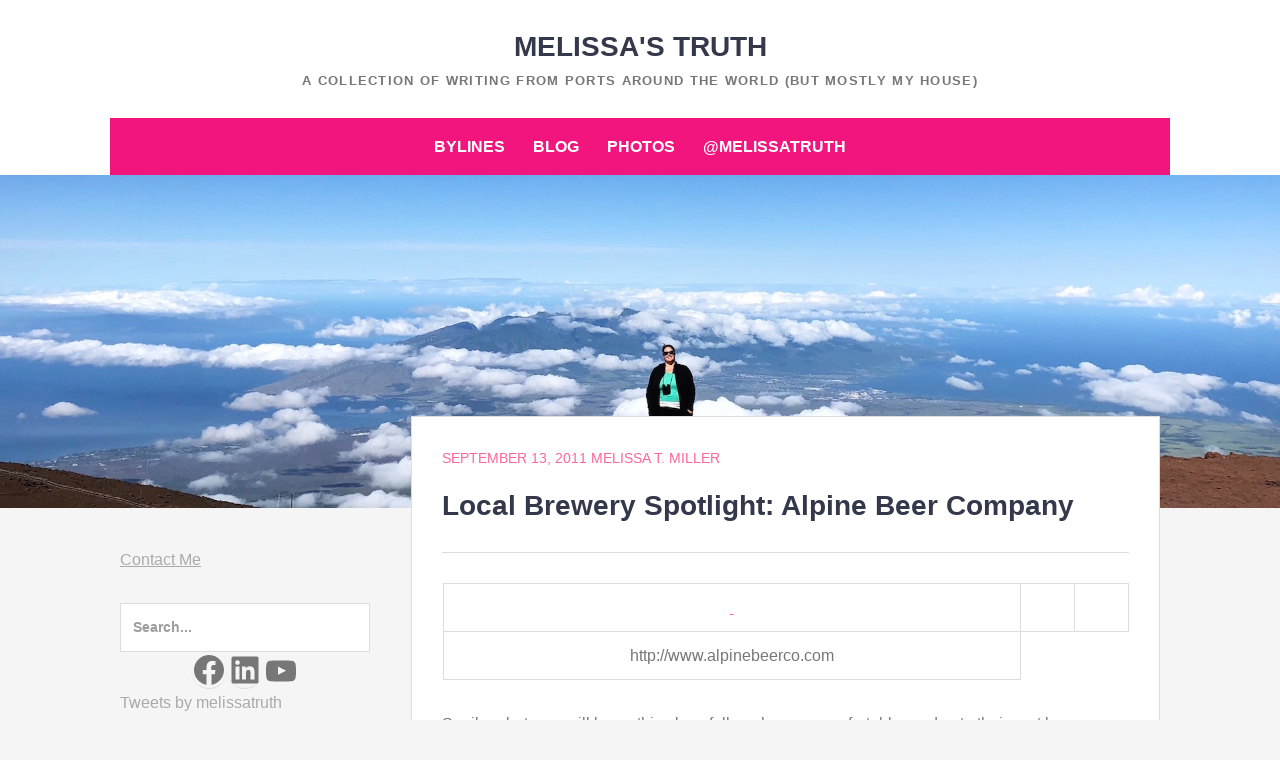

--- FILE ---
content_type: text/css
request_url: https://melissatruth.com/wp-content/themes/chicago/style.css?ver=20220421-165044
body_size: 13269
content:
/*
Theme Name: Chicago
Theme URI: https://catchthemes.com/themes/chicago/
Author: Catch Themes
Author URI: https://catchthemes.com/
Description: Chicago is beautifully crafted WordPress theme for Blogger with flexible and customizable theme customizer options. It is based on responsive design where each element has been carefully configured for perfect display on all devices and platforms. It comes with a wide variety of options so you can modify layout, styling, colors, featured content, promotion headline, featured slider, pagination, icons, menus, breadcrumb, widgets and much more, directly from theme customizer. This theme is translation ready. Check out Theme Instructions at https://catchthemes.com/theme-instructions/chicago/, Support at https://catchthemes.com/support/ and Demo at https://catchthemes.com/demo/chicago/
Version: 1.6
Requires at least: 5.6
Tested up to: 5.9
Requires PHP: 5.6
License: GNU General Public License, version 3 (GPLv3)
License URI: http://www.gnu.org/licenses/gpl-3.0.txt
Text Domain: chicago
Domain Path: /languages/
Tags: one-column, two-columns, left-sidebar, right-sidebar, flexible-header, custom-background, custom-colors, custom-header, custom-menu, custom-logo, editor-style, featured-image-header, featured-images, footer-widgets, full-width-template, post-formats, sticky-post, theme-options, threaded-comments, translation-ready, blog
*/

/* =Table of Contents
-------------------------------------------------------------- */

/*
    01. CSS Reset (Normalize)
    02. Theme Base
    03. Clearfix
    04. Global margins and paddings
    05. Text-level semantics
    06. Headings
    07. Forms
    08. Buttons
    09. Tables
    10. Links
    11. Header area
    12. Layout
    13. Icons (separate folder)
    14. Menus
    15. Accessibility
    16. Embedded content
    17. WordPress core styles
    18. Widgets
    19. Content
    20. Asides
    21. Comments
    22. Infinite scroll (Jetpack plugin)
    23. Footer
    24. Extra Elements
    25. Responsive design
    26. Print styles
*/


/* =01. normalize.css v3.0.1
-------------------------------------------------------------- */

/**
 * 1. Set default font family to sans-serif.
 * 2. Prevent iOS text size adjust after orientation change, without disabling
 *    user zoom.
 */

html {
    font-family: sans-serif; /* 1 */
    -ms-text-size-adjust: 100%; /* 2 */
    -webkit-text-size-adjust: 100%; /* 3 */
}

/**
 * Remove default margin.
 */

body {
    margin: 0;
}


/* =HTML5 display definitions
-------------------------------------------------------------- */

/**
 * Correct `block` display not defined for any HTML5 element in IE 8/9.
 * Correct `block` display not defined for `details` or `summary` in IE 10/11 and Firefox.
 * Correct `block` display not defined for `main` in IE 11.
 */

article,
aside,
details,
figcaption,
figure,
footer,
header,
hgroup,
main,
nav,
section,
summary {
    display: block;
}

/**
 * 1. Correct `inline-block` display not defined in IE 8/9.
 * 2. Normalize vertical alignment of `progress` in Chrome, Firefox, and Opera.
 */

audio,
canvas,
progress,
video {
    display: inline-block; /* 1 */
    vertical-align: baseline; /* 2 */
}

/**
 * Prevent modern browsers from displaying `audio` without controls.
 * Remove excess height in iOS 5 devices.
 */

audio:not([controls]) {
    display: none;
    height: 0;
}

/**
 * Address `[hidden]` styling not present in IE 8/9/10.
 * Hide the `template` element in IE 8/9/11, Safari, and Firefox < 22.
 */

[hidden],
template {
    display: none;
}

/* =Links
-------------------------------------------------------------- */

/**
 * Remove the gray background color from active links in IE 10.
 */

a {
    background: transparent;
    cursor: pointer;
}

/**
 * Improve readability when focused and also mouse hovered in all browsers.
 */

a:active,
a:hover {
    outline: 0;
}


/* =Text-level semantics
-------------------------------------------------------------- */

/**
 * Address styling not present in IE 8/9/10/11, Safari, and Chrome.
 */

abbr[title] {
    border-bottom: 1px dotted;
}

/**
 * Address style set to `bolder` in Firefox 4+, Safari, and Chrome.
 */

b,
strong {
    font-weight: bold;
}

/**
 * Address styling not present in Safari and Chrome.
 */

dfn,
cite,
em,
i {
    font-style: italic;
}

/**
 * Address variable `h1` font-size and margin within `section` and `article`
 * contexts in Firefox 4+, Safari, and Chrome.
 */

h1 {
    font-size: 2em;
    margin: 0.67em 0;
}

/**
 * Address styling not present in IE 8/9.
 */

mark {
    background: #ff0;
    color: #000;
}

/**
 * Address inconsistent and variable font size in all browsers.
 */

small {
    font-size: 80%;
}

/**
 * Prevent `sub` and `sup` affecting `line-height` in all browsers.
 */

sub,
sup {
    font-size: 75%;
    line-height: 0;
    position: relative;
    vertical-align: baseline;
}

sup {
    top: -0.5em;
}

sub {
    bottom: -0.25em;
}

/* =Embedded content
-------------------------------------------------------------- */

/**
 * Remove border when inside `a` element in IE 8/9/10.
 */

img {
    border: 0;
}

/**
 * Correct overflow not hidden in IE 9/10/11.
 */

svg:not(:root) {
    overflow: hidden;
}

/* =Grouping content
-------------------------------------------------------------- */

/**
 * Address margin not present in IE 8/9 and Safari.
 */

figure {
    margin: 1em 40px;
}

/**
 * Address differences between Firefox and other browsers.
 */

hr {
    box-sizing: content-box;
    height: 0;
}

/**
 * Address odd `em`-unit font size rendering in all browsers.
 */
code,
kbd,
tt,
var {
    font: 15px Monaco, Consolas, "Andale Mono", "DejaVu Sans Mono", monospace;
}


/* =Forms
-------------------------------------------------------------- */

/**
 * Known limitation: by default, Chrome and Safari on OS X allow very limited
 * styling of `select`, unless a `border` property is set.
 */

/**
 * 1. Correct color not being inherited.
 *    Known issue: affects color of disabled elements.
 * 2. Correct font properties not being inherited.
 * 3. Address margins set differently in Firefox 4+, Safari, and Chrome.
 */

button,
input,
optgroup,
select,
textarea {
    color: inherit; /* 1 */
    font: inherit; /* 2 */
    margin: 0; /* 3 */
}

/**
 * Address `overflow` set to `hidden` in IE 8/9/10/11.
 */

button {
    overflow: visible;
}

/**
 * Address inconsistent `text-transform` inheritance for `button` and `select`.
 * All other form control elements do not inherit `text-transform` values.
 * Correct `button` style inheritance in Firefox, IE 8/9/10/11, and Opera.
 * Correct `select` style inheritance in Firefox.
 */

button,
select {
    text-transform: none;
}

/**
 * 1. Avoid the WebKit bug in Android 4.0.* where (2) destroys native `audio`
 *    and `video` controls.
 * 2. Correct inability to style clickable `input` types in iOS.
 */

button,
html input[type="button"],
input[type="reset"],
input[type="submit"] {
    -webkit-appearance: button; /* 1 */
    cursor: pointer; /* 2 */
}

/**
 * Re-set default cursor for disabled elements.
 */

button[disabled],
html input[disabled] {
    cursor: default;
}

/**
 * Remove inner padding and border in Firefox 4+.
 */

button::-moz-focus-inner,
input::-moz-focus-inner {
    border: 0;
    padding: 0;
}

/**
 * Address Firefox 4+ setting `line-height` on `input` using `!important` in
 * the UA stylesheet.
 */

input {
    line-height: normal;
}

/**
 * It's recommended that you don't attempt to style these elements.
 * Firefox's implementation doesn't respect box-sizing, padding, or width.
 *
 * 1. Address box sizing set to `content-box` in IE 8/9/10.
 * 2. Remove excess padding in IE 8/9/10.
 */

input[type="checkbox"],
input[type="radio"] {
    box-sizing: border-box; /* 1 */
    padding: 0; /* 2 */
}

/**
 * Fix the cursor style for Chrome's increment/decrement buttons. For certain
 * `font-size` values of the `input`, it causes the cursor style of the
 * decrement button to change from `default` to `text`.
 */

input[type="number"]::-webkit-inner-spin-button,
input[type="number"]::-webkit-outer-spin-button {
  height: auto;
}

/**
 * 1. Address `appearance` set to `searchfield` in Safari and Chrome.
 * 2. Address `box-sizing` set to `border-box` in Safari and Chrome
 *    (include `-moz` to future-proof).
 */

input[type="search"] {
    -webkit-appearance: textfield;
    box-sizing: content-box;
}

/**
 * Define consistent border, margin, and padding.
 */

fieldset {
    border: 1px solid #ddd;
    margin: 0 2px;
    padding: 0.35em 0.625em 0.75em;
}

/**
 * 1. Correct `color` not being inherited in IE 8/9/10/11.
 * 2. Remove padding so people aren't caught out if they zero out fieldsets.
 */

legend {
    border: 0; /* 1 */
    padding: 0; /* 2 */
}

/**
 * Remove default vertical scrollbar in IE 8/9/10/11.
 */

textarea {
  overflow: auto;
}

/**
 * Don't inherit the `font-weight` (applied by a rule above).
 * NOTE: the default cannot safely be changed in Chrome and Safari on OS X.
 */

optgroup {
    font-weight: bold;
}

/**
 * Remove most spacing between table cells.
 */

table {
  border-collapse: collapse;
  border-spacing: 0;
}

td,
th {
  padding: 0;
}


/**
 * Elements
 */

ol,
ul {
    margin: 0;
    padding: 0;
}

ul {
    list-style: none;
}

ol {
    list-style: none;
}

li > ul,
li > ol {
    margin-bottom: 0;
    margin-left: 1.5em;
}

dt {
    font-weight: bold;
}

dd {
    margin: 0 1.5em 1.5em;
}

pre {
    background: #eee;
    font-family: "Courier 10 Pitch", Courier, monospace;
    font-size: 15px;
    line-height: 1.6;
    margin-bottom: 1.6em;
    max-width: 100%;
    overflow: auto;
    padding: 1.6em;
}

.displayblock {
    display: block;
}

.displaynone {
    display:  none;
}

.entry-content ol,
.entry-content ul {
    margin-bottom: 20px;
    margin-left: 20px;
}

.entry-content ol > li {
    list-style-type: decimal;
}

.entry-content ul > li {
    list-style-type: square;
}

.entry-content ol ol,
.entry-content ul ul {
    margin-bottom: 0;
}

.entry-content code {
    background-color: #333;
    color: #ddd;
}

/* =02. Theme base
-------------------------------------------------------------- */

/* Apply a natural box layout model to all elements */

*,
*:before,
*:after {
    box-sizing: border-box;
}

body {
    background-color: #f5f5f5;
    color: #777;
}

body,
button,
input,
select,
textarea {
    font-family: 'Istok Web', sans-serif;
    font-size: 16px;
    line-height: 1.7;
}

/* =03. Clearfix
-------------------------------------------------------------- */

.clear:before,
.clear:after,
.site-banner:before,
.site-banner:after,
.gallery:before,
.gallery:after,
.entry-content:before,
.entry-content:after,
.entry-summary:before,
.entry-summary:after,
.comment-content:before,
.comment-content:after,
.widget-area:before,
.widget-area:after,
#secondary:before,
#secondary:after,
#supplementary .wrapper:before,
#supplementary .wrapper:after,
.site-header:before,
.site-header:after,
.site-content:before,
.site-content:after,
.site-footer:before,
.site-footer:after {
    content: '';
    display: table;
}

.clear:after,
.site-banner:after,
.gallery:after,
.entry-content:after,
.entry-summary:after,
.comment-content:after,
.widget-area:after,
#secondary:after,
#supplementary .wrapper:after,
.site-header:after,
.site-content:after,
.site-footer:after {
    clear: both;
}

/* =04. Global margins and paddings
-------------------------------------------------------------- */

pre,
table,
.gallery,
blockquote,
.wp-caption,
.entry-footer,
.comment-body,
.footer-menu,
.page-links,
p,
address,
.entry-content,
.comment-meta,
.page-content,
.entry-thumbnail,
.comments-title,
.comment-respond,
.wp-caption-text,
.comment-reply-title,
.site-main .comment-navigation,
.site-main .paging-navigation,
.site-main .post-navigation {
    margin-bottom: 30px;
}

.page-links,
.widget-area,
.page-content,
.entry-summary,
.entry-content,
.comment-body,
.site-main .comment-navigation,
.site-main .paging-navigation,
.site-main .post-navigation {
    margin-top: 30px;
}

.entry-summary {
    margin-bottom: 20px;
}

p {
    margin-top: 0;
}

.entry-summary {
    padding-top: 20px;
}

.entry-content,
.page-links,
.comments-title,
.comment-reply-title
.site-main .navigation {
    padding-top: 30px;
}

.site-content,
.entry-footer,
.page-title {
    padding-bottom: 30px;
}

blockquote,
.comment-body,
.content-area {
    padding: 30px;
}

.archive .entry-footer {
    padding-bottom: 0;
}


/* =05. Text-level semantics
-------------------------------------------------------------- */

cite {
    display: block;
    opacity: 0.6;
    filter: alpha(opacity=60);
}

blockquote {
    background-color: #000;
    background-color: rgba(0, 0, 0 ,0.7);
    color: #fff;
    font-size: 18px;
    font-weight: 700;
    margin: 0 0 30px;
    text-transform: uppercase;
}

blockquote p {
    margin: 15px 0;
}

/* =06. Headings
-------------------------------------------------------------- */

h1,
h2,
h3,
h4,
h5,
h6,
.site-title,
.site-description,
.woocommerce .page-title {
    clear: both;
    line-height: 1.2;
}

h1,
.site-title,
.woocommerce .page-title {
    font-size: 28px;
}

h2 {
    font-size: 21px;
}

h3 {
    font-size: 18px;
}

h4 {
    font-size: 16px;
}

h5 {
    font-size: 14px;
}

h6 {
    font-size: 14px;
}

.widget-title {
    border-bottom: 2px solid #ddd;
    font-size: 14px;
    margin-bottom: 10px;
    padding-bottom: 2px;
    text-transform: uppercase;
}

.page-title {
    font-size: 14px;
}

/* =07. Forms
-------------------------------------------------------------- */

select,
textarea,
input:not([type]),
input[type="text"],
input[type="password"],
input[type="datetime"],
input[type="datetime-local"],
input[type="date"],
input[type="month"],
input[type="time"],
input[type="week"],
input[type="number"],
input[type="email"],
input[type="url"],
input[type="search"],
input[type="tel"],
input[type="color"] {
    background-color: #fff;
    background-clip: padding-box;
    border: 1px solid #ddd;
    color: #444;
    font-size: 14px;
    font-weight: 700;
    max-width: 100%;
    outline: none;
    padding: 12px;
}

select:focus,
textarea:focus,
input:not([type]):focus,
input[type="text"]:focus,
input[type="password"]:focus,
input[type="datetime"]:focus,
input[type="datetime-local"]:focus,
input[type="date"]:focus,
input[type="month"]:focus,
input[type="time"]:focus,
input[type="week"]:focus,
input[type="number"]:focus,
input[type="email"]:focus,
input[type="url"]:focus,
input[type="search"]:focus,
input[type="tel"]:focus,
input[type="color"]:focus {
    background-color: #ededed;
}

select:disabled,
textarea:disabled,
input:not([type]):disabled,
input[type="text"]:disabled,
input[type="password"]:disabled,
input[type="datetime"]:disabled,
input[type="datetime-local"]:disabled,
input[type="date"]:disabled,
input[type="month"]:disabled,
input[type="time"]:disabled,
input[type="week"]:disabled,
input[type="number"]:disabled,
input[type="email"]:disabled,
input[type="url"]:disabled,
input[type="search"]:disabled,
input[type="tel"]:disabled,
input[type="color"]:disabled {
    cursor: none;
}

/*
 * Reset style on iOS.
 */

textarea,
input:not([type]),
input[type="text"],
input[type="password"],
input[type="email"],
input[type="url"],
input[type="search"],
input[type="tel"] {
    -webkit-appearance: none;
}


/* Reset height
 * Must be after size modifiers */
textarea,
select[multiple],
select[size] {
  height: auto;
}

textarea {
    width: 100%;
}

.search-form .search-field {
    -webkit-box-sizing: border-box;
    -moz-box-sizing:    border-box;
    box-sizing:         border-box;
    margin-bottom: 20px;
    width: 100%;
}

#secondary .search-form .search-field {
    margin-bottom: 0
}

.search-form .search-submit {
    display: none;
}

/*
 * Placeholder
 * Higher specificity (!important) needed to override color in IE
 * (prefixfree.js does not include prefixes for placeholders)
 */
:-ms-input-placeholder {
   color: #9e9e9e !important;
}

::-moz-placeholder {
   color: #9e9e9e;
}

::-webkit-input-placeholder {
   color: #9e9e9e;
}

:disabled:-ms-input-placeholder {
   color: #9e9e9e !important;
}

:disabled::-moz-placeholder {
   color: #9e9e9e;
}

:disabled::-webkit-input-placeholder {
   color: #9e9e9e;
}

/*
 * Removes box-shadow for invalid controls in Firefox.
 */
:invalid {
   box-shadow: none;
}

label {
    margin-bottom: 5px;
}


/* =08. Buttons
-------------------------------------------------------------- */

button,
.button,
input[type="reset"],
input[type="submit"],
input[type="button"] {
    background-color: #ff6699;
    background-clip: border-box;
    border: 1px solid transparent;
    color: #fff;
    outline: none;
    font-size: 14px;
    font-weight: 700;
    letter-spacing: 1px;
    padding: 12px 25px;
    text-transform: uppercase;
}

/*
 * Hover
 * 1. Apply hover style also to focus state
 * 2. Remove default focus style
 * 3. Required for 'a' elements
 */

button:hover,
button:focus,
.button:hover,
.button:focus,
input[type="reset"]:hover,
input[type="reset"]:focus,
input[type="submit"]:hover,
input[type="submit"]:focus,
input[type="button"]:hover,
input[type="button"]:focus {
    background-color: #f2157d;
    color: #fff;
}

/* Active */

button:active,
.button:active,
input[type="reset"]:active,
input[type="submit"]:active,
input[type="button"]:active {
    background-color: #ff6699;
}

/* Disabled */

button:disabled,
.button:disabled,
input[type="reset"]:disabled,
input[type="submit"]:disabled,
input[type="button"]:disabled {
    cursor: none;
}

/*
 * Vertical alignment
 * Exclude 'radio' and 'checkbox' elements because the default 'baseline' value aligns better with text
 */
button,
input:not([type="radio"]):not([type="checkbox"]),
select {
    vertical-align: middle;
}

/* Toggle button */

.menu-toggle {
    background-color: #a3a4a5;
    padding: 5px 15px 2px;
}

.menu-toggle:active,
.menu-toggle:hover,
.menu-toggle:focus {
    background-color: #c7c8c8;
}

/* =09. Tables
-------------------------------------------------------------- */

table {
    width: 100%;
}

td,
th {
    border: 1px solid #ddd;
    padding: 10px;
    text-align: left;
}

th {
    font-weight: 700;
}

/* =10. Links
-------------------------------------------------------------- */

a {
    color: #ff6699;
    text-decoration: none;
}

a:hover,
a:focus,
a:active {
    color: #f2157d;
}

.entry-content a:not(.more-link):not(.button):not(.wp-block-button__link),
.entry-summary a:not(.more-link):not(.button):not(.wp-block-button__link),
.ew-about a:not(.more-link):not(.button),
.widget_text a:not(.more-link):not(.button),
.comment-content a {
    text-decoration: underline;
}

.entry-content a:not(.more-link):not(.button):hover,
.entry-content a:not(.more-link):not(.button):focus,
.entry-summary a:not(.more-link):not(.button):hover,
.entry-summary a:not(.more-link):not(.button):focus,
.ew-about a:not(.more-link):not(.button):hover,
.ew-about a:not(.more-link):not(.button):focus,
.widget_text a:not(.more-link):not(.button):hover,
.widget_text a:not(.more-link):not(.button):focus,
.comment-content a:hover,
.comment-content a:focus {
    text-decoration: none;
}

/* =11. Header area
-------------------------------------------------------------- */

.site-header {
    background-color: #fff;
}

.site-banner {
    padding-top: 20px;
}

.site-header-image {
    position: relative;
    z-index: 1;
}

.site-header-image .wrapper {
    display: block;
    padding: 0;
    width: 100%;
}

.site-logo, /* Jetpack */
.site-title,
.site-description {
    display: block;
    font-weight: 700;
    margin: 0 auto;
    padding-top: 10px;
    text-align: center;
    text-transform: uppercase;
}

.site-title a,
.entry-title,
.entry-title a {
    color: #33384a;
}

.site-title a:hover,
.entry-title a:hover {
    color: #f2157d;
    text-decoration: none;
}

.site-description {
    font-size: 13px;
    letter-spacing: 0.1em;
}

.header-right-enabled .site-branding {
    float: left;
    width: 72%;

}

.header-right-enabled .site-logo,
.header-right-enabled .site-title,
.header-right-enabled .site-description {
    text-align: left;
}

.header-right-enabled .sidebar-header-right {
    margin-top: 10px;
    float: right;
}

#header-featured-image img {
    width: 100%;
    height: auto;
}

/* =12. Layout
-------------------------------------------------------------- */

.site-main {
    margin-left: auto;
    margin-right: auto;
    width: 100%;
}

@viewport{
    width: device-width;
}

.no-sidebar.one-column .site {
    display: block;
    margin: 0 auto;
    max-width: 790px;
    width: 100%;
}

.no-sidebar.one-column .wrapper,
.no-sidebar.one-column .site-content {
    width: 100%;
}
.no-sidebar.one-column #promotion-message .wrapper,
.no-sidebar.one-column #site-navigation .wrapper,
.no-sidebar.one-column #featured-content .wrapper,
.no-sidebar.one-column #footer-navigation .wrapper {
    width: 100%;
}

.no-sidebar.content-width .content-area {
    display: block;
    float: none;
    margin-left: auto;
    margin-right: auto;
}

.no-sidebar.full-width .content-area,
.no-sidebar.one-column .content-area {
    width: 100%;
}

.content-left .content-area {
    float: left;
}

.content-left .sidebar-primary {
    float: right;
}

.excerpt-image-right .entry-thumbnail {
    float: right;
    margin: 38px 0 20px 20px;
}

.excerpt-image-top .entry-thumbnail {
    clear: both;
    display: block;
    margin: 38px auto 20px;
}


/* =13. Icons
-------------------------------------------------------------- */

/* Reference only, see /css/genericons/genericons.css */
.social-menu ul a:before,
#feature-slider .cycle-prev:before,
#feature-slider .cycle-next:before {
    -moz-osx-font-smoothing: grayscale;
    -webkit-font-smoothing: antialiased;
    display: inline-block;
    font-family: "Genericons";
    font-style: normal;
    font-weight: normal;
    font-variant: normal;
    line-height: 1;
    speak: none;
    text-align: center;
    text-decoration: inherit;
    text-transform: none;
    vertical-align: text-bottom;
}


/* =14. Menus
-------------------------------------------------------------- */

#site-navigation {
    clear: both;
    margin-top: 30px;
}

.nav-full-width .main-navigation {
    background-color: #f2157d;
}

.main-navigation .wrapper {
    background-color: #f2157d;
    padding: 0;
    position: relative;
}

#search-toggle {
    color: #fff;
    cursor: pointer;
    font-size: 26px;
    font-weight: bold;
    height: 58px;
    padding: 16px 10px;
    position: absolute;
    right: 10px;
    top: 0;
    width: 46px;
}

#search-container {
    background-color: #f2157d;
    padding: 10px;
}

#search-container .search-field {
    color: #33384a;
    margin-bottom: 1px;
    border: 1px solid #666;
}

#search-container .search-field:focus {
    border-color: #000;
}
#search-container .search-form .search-field:-ms-input-placeholder {
   color: #33384a !important;
}

#search-container .search-form .search-field::-moz-placeholder {
   color: #33384a;
}

#search-container .search-form .search-field::-webkit-input-placeholder {
   color: #33384a;
}
.main-navigation ul {
    padding: 10px;
    text-align: center;
    text-transform: uppercase;
}
.main-navigation.search-enabled .chicago-nav-menu {
    padding-right: 48px;
    text-align: left;
}
.search-enabled .page-menu-wrap .nav-menu {
    float: left;
    text-align: left;
    padding-right: 46px;
}
.main-navigation ul {
    list-style: none;
    margin: 0;
}

.main-navigation li {
    position: relative;
}

.main-navigation a {
    color: #fff;
    display: block;
    font-size: 16px;
    font-weight: 700;
    text-decoration: none;
}

.main-navigation a:hover {
    color: #fff;
}

.main-navigation ul ul {
    float: left;
    position: absolute;
    padding: 10px 0 0;
    left: -999em;
    z-index: 99999;
    top: auto;
}

.main-navigation ul ul ul {
    left: -999em;
    padding-top: 0;
    top: 0;
}

.main-navigation ul ul a {
    background-color: #f0f0f0;
    border-bottom: 1px solid #ddd;
    display: block;
    color: #242424;
    font-size: 14px;
    font-weight: 400;
    text-transform: none;
    width: 240px;
}

.main-navigation ul ul li {
    text-align: left;
}

.main-navigation ul ul a:hover {
    color: #242424;
}

.main-navigation ul li {
    display: inline-block;
}

.main-navigation ul li a {
    padding: 5px 12px;
}

.main-navigation ul li:hover > ul,
.main-navigation ul li.focus > ul {
    left: auto;
}

.main-navigation ul ul li:hover > ul,
.main-navigation ul ul li.focus > ul {
    left: 100%;
}

.main-navigation .current_page_item > a,
.main-navigation .current-menu-item > a,
.main-navigation .current_page_ancestor > a {
}

/* Small menu */
.menu-toggle {
    display: none;
}

/* Social menu */

.social-menu {
    clear: both;
    padding-top: 10px; /* Top 10px */
    text-align: center;
}

.widget .social-menu {
    padding-top: 0;
    text-align: left;
}

.social-menu ul {
    list-style: none;
    margin: 0;
    padding: 0;
}

.social-menu ul li {
    border: none;
    display: inline-block;
    list-style: none;
    margin: 0;
}

.social-menu ul a {
    border: 3px solid #ff6699;
    border-radius:          20px;
    -moz-border-radius:     20px;
    -webkit-border-radius:  20px;
    -webkit-box-sizing: content-box;
    -moz-box-sizing:    content-box;
    box-sizing:         content-box;
    color: #ff6699;
    display: inline-block;
    line-height: 1;
    margin: 5px 0 0 5px;
    padding: 2px;
    text-decoration: none;
}

.social-menu ul a:before {
    font-size: 18px;
}

.social-menu ul a:hover {
    border-color: #7b7b7b;
    color: #7b7b7b;
    text-decoration: none;
}

/* Hover */
.social-brand-hover .social-menu a[href$="/feed/"]:hover,
.social-brand-static .social-menu a[href$="/feed/"] {
    border-color: #dc622c;
    color: #dc622c;
}

.social-brand-hover .social-menu a[href*="codepen.io"]:hover,
.social-brand-static .social-menu a[href*="codepen.io"] {
    border-color: #000;
    color: #000;
}

.social-brand-hover .social-menu a[href*="digg.com"]:hover,
.social-brand-static .social-menu a[href*="digg.com"] {
    border-color: #333;
    color: #333;
}

.social-brand-hover .social-menu a[href*="dribbble.com"]:hover,
.social-brand-static .social-menu a[href*="dribbble.com"] {
    border-color: #ea4c89;
    color: #ea4c89;
}

.social-brand-hover .social-menu a[href*="dropbox.com"]:hover,
.social-brand-static .social-menu a[href*="dropbox.com"] {
    border-color: #2281cf;
    color: #2281cf;
}

.social-brand-hover .social-menu a[href*="facebook.com"]:hover,
.social-brand-static .social-menu a[href*="facebook.com"] {
    border-color: #3b5998;
    color: #3b5998;
}

.social-brand-hover .social-menu a[href*="flickr.com"]:hover,
.social-brand-static .social-menu a[href*="flickr.com"] {
    border-color: #ff0084;
    color: #ff0084;
}

.social-brand-hover .social-menu a[href*="foursquare.com"]:hover,
.social-brand-static .social-menu a[href*="foursquare.com"] {
    border-color: #f94877;
    color: #f94877;
}

.social-brand-hover .social-menu a[href*="plus.google.com"]:hover,
.social-brand-static .social-menu a[href*="plus.google.com"] {
    border-color: #dd4b39;
    color: #dd4b39;
}

.social-brand-hover .social-menu a[href*="github.com"]:hover,
.social-brand-static .social-menu a[href*="github.com"] {
    border-color: #4183c4;
    color: #4183c4;
}

.social-brand-hover .social-menu a[href*="instagram.com"]:hover,
.social-brand-static .social-menu a[href*="instagram.com"] {
    border-color: #3f729b;
    color: #3f729b;
}

.social-brand-hover .social-menu a[href*="linkedin.com"]:hover,
.social-brand-static .social-menu a[href*="linkedin.com"] {
    border-color: #007bb6;
    color: #007bb6;
}

.social-brand-hover .social-menu a[href*="pinterest.com"]:hover,
.social-brand-static .social-menu a[href*="pinterest.com"] {
    border-color: #cb2027;
    color: #cb2027;
}

.social-brand-hover .social-menu a[href*="getpocket.com"]:hover,
.social-brand-static .social-menu a[href*="getpocket.com"] {
    border-color: #f13753;
    color: #f13753;
}

.social-brand-hover .social-menu a[href*="polldaddy.com"]:hover,
.social-brand-static .social-menu a[href*="polldaddy.com"] {
    border-color: #bc0b0b;
    color: #bc0b0b;
}

.social-brand-hover .social-menu a[href*="reddit.com"]:hover,
.social-brand-static .social-menu a[href*="reddit.com"] {
    border-color: #ff4500;
    color: #ff4500;
}

.social-brand-hover .social-menu a[href*="stumbleupon.com"]:hover,
.social-brand-static .social-menu a[href*="stumbleupon.com"] {
    border-color: #eb4924;
    color: #eb4924;
}

.social-brand-hover .social-menu a[href*="tumblr.com"]:hover,
.social-brand-static .social-menu a[href*="tumblr.com"] {
    border-color: #32506d;
    color: #32506d;
}

.social-brand-hover .social-menu a[href*="twitter.com"]:hover,
.social-brand-static .social-menu a[href*="twitter.com"] {
    border-color: #00aced;
    color: #00aced;
}

.social-brand-hover .social-menu a[href*="vimeo.com"]:hover,
.social-brand-static .social-menu a[href*="vimeo.com"] {
    border-color: #aad450;
    color: #aad450;
}

.social-brand-hover .social-menu a[href*="wordpress.com"]:hover,
.social-brand-hover .social-menu a[href*="wordpress.org"]:hover,
.social-brand-static .social-menu a[href*="wordpress.com"],
.social-brand-static .social-menu a[href*="wordpress.org"] {
    border-color: #21759b;
    color: #21759b;
}

.social-brand-hover .social-menu a[href*="youtube.com"]:hover,
.social-brand-static .social-menu a[href*="youtube.com"] {
    border-color: #bb0000;
    color: #bb0000;
}

.social-brand-hover .social-menu a[href*="mailto:"]:hover,
.social-brand-static .social-menu a[href*="mailto:"] {
    border-color: #1d62f0;
    color: #1d62f0;
}

.social-brand-hover .social-menu a[href*="spotify.com"]:hover,
.social-brand-static .social-menu a[href*="spotify.com"] {
    border-color: #81b900;
    color: #81b900;
}

.social-brand-hover .social-menu a[href*="twitch.tv"]:hover,
.social-brand-static .social-menu a[href*="twitch.tv"] {
    border-color: #6441a5;
    color: #6441a5;
}

.social-menu ul:last-of-type {
    margin-right: 0;
}

.social-menu ul a[href$="/feed/"]:before {
    content: "\f413";
}

.social-menu ul a[href*="codepen.io"]:before {
    content: "\f216";
}

.social-menu ul a[href*="digg.com"]:before {
    content: "\f221";
}

.social-menu ul a[href*="dribbble.com"]:before {
    content: "\f201";
}

.social-menu ul a[href*="dropbox.com"]:before {
    content: "\f225";
}

.social-menu ul a[href*="facebook.com"]:before {
    content: "\f204";
}

.social-menu ul a[href*="flickr.com"]:before {
    content: "\f211";
}

.social-menu ul a[href*="foursquare.com"]:before {
    content: "\f226";
}

.social-menu ul a[href*="plus.google.com"]:before {
    content: "\f206";
}

.social-menu ul a[href*="github.com"]:before {
    content: "\f200";
}

.social-menu ul a[href*="instagram.com"]:before {
    content: "\f215";
}

.social-menu ul a[href*="linkedin.com"]:before {
    content: "\f208";
}

.social-menu ul a[href*="pinterest.com"]:before {
    content: "\f210";
}

.social-menu ul a[href*="getpocket.com"]:before {
    content: "\f224";
}

.social-menu ul a[href*="polldaddy.com"]:before {
    content: "\f217";
}

.social-menu ul a[href*="reddit.com"]:before {
    content: "\f222";
}

.social-menu ul a[href*="stumbleupon.com"]:before {
    content: "\f223";
}

.social-menu ul a[href*="tumblr.com"]:before {
    content: "\f214";
}

.social-menu ul a[href*="twitter.com"]:before {
    content: "\f202";
}

.social-menu ul a[href*="vimeo.com"]:before {
    content: "\f212";
}

.social-menu ul a[href*="wordpress.com"]:before,
.social-menu ul a[href*="wordpress.org"]:before {
    content: "\f205";
}

.social-menu ul a[href*="youtube.com"]:before {
    content: "\f213";
}

.social-menu ul a[href*="mailto:"]:before {
    content: "\f410";
}

.social-menu ul a[href*="spotify.com"]:before {
    content: "\f515";
}

.social-menu ul a[href*="twitch.tv"]:before {
    content: "\f516";
}

/* Content navigation */
.nav-previous {
    float: left;
    text-align: left;
}

.nav-next {
    float: right;
    text-align: right;
}

/* WP Page Navi */
.posts-navigation .wp-pagenavi {
    float: right;
}

.posts-navigation .wp-pagenavi a,
.posts-navigation .wp-pagenavi span {
    border: none;
    float: left;
    height: 28px;
    color: #fff;
    text-align: center;
    display: block;
    padding: 0 10px;
    text-decoration: none;
}

.posts-navigation .wp-pagenavi a,
.posts-navigation .wp-pagenavi span {
    background-color: #d9d9d9;
    margin: 0 0 0 10px;
}
.posts-navigation .wp-pagenavi span.pages {
    color: #777;
    background-color: transparent;
    padding: 2px 0 0 0;
}

.posts-navigation .wp-pagenavi a:hover {
    background-color: #f2157d;
    color: #fff;
}

.posts-navigation .wp-pagenavi span.current{
    background-color: #f2157d;
    color: #fff;
    font-weight: normal;
}

/* =15. Accessibility
-------------------------------------------------------------- */

.screen-reader-text {
    clip: rect(1px, 1px, 1px, 1px);
    position: absolute !important;
    height: 1px;
    width: 1px;
    overflow: hidden;
}

.screen-reader-text:hover,
.screen-reader-text:active,
.screen-reader-text:focus {
    background-color: #f1f1f1;
    box-shadow: 0 1px 2px 0 rgba(0, 0, 0, .1);
    clip: auto !important;
    color: #21759b;
    display: block;
    font-size: 14px;
    font-weight: bold;
    height: auto;
    left: 5px;
    line-height: normal;
    padding: 15px 23px 14px;
    text-decoration: none;
    top: 5px;
    width: auto;
    z-index: 100000; /* Above WP toolbar */
}

/* =16. Embedded content
-------------------------------------------------------------- */

/*
 * Responsive media.
 */

img,
embed,
object,
video {
    height: auto;
    max-width: 100%;
}

/*
 * Google maps image fix.
 */

img[src*="maps.gstatic.com"],
img[src*="googleapis.com"] {
    max-width: none;
}

figure {
    margin: 0;
    padding: 0;
}

.entry-thumbnail {
    display: inline;
    float: left;
    margin: 38px 20px 20px 0;
}

.single .entry-thumbnail {
    display: block;
    float: none;
    margin: 0 0 20px 0;
}

/* =17. WordPress core
-------------------------------------------------------------- */

.alignleft {
    display: inline;
    float: left;
    margin: 8px 30px 30px 0;
}

.alignright {
    display: inline;
    float: right;
    margin: 8px 0 0 30px;
}

.aligncenter {
    clear: both;
    display: block;
    margin: 0 auto 30px auto;
}

.wp-caption {
    max-width: 100%;
}

.wp-caption img[class*="wp-image-"] {
    display: block;
    margin: 0 auto;
}

.wp-caption-text {
    color: #444;
    font-size: 12px;
    text-align: center;
}

.wp-caption .wp-caption-text {
    margin-bottom: 0.8075em;
    margin-top: 0.8075em;
}

.gallery-item {
    float: left;
    margin: 0 4px 4px 0;
    overflow: hidden;
    position: relative;
}

.gallery-columns-1 .gallery-item {
    max-width: 100%;
}

.gallery-columns-2 .gallery-item {
    max-width: 48%;
    max-width: calc(50% - 4px);
}

.gallery-columns-3 .gallery-item {
    max-width: 32%;
    max-width: calc(33.3% - 4px);
}

.gallery-columns-4 .gallery-item {
    max-width: 23%;
    max-width: calc(25% - 4px);
}

.gallery-columns-5 .gallery-item {
    max-width: 19%;
    max-width: calc(20% - 4px);
}

.gallery-columns-6 .gallery-item {
    max-width: 15%;
    max-width: calc(16.7% - 4px);
}

.gallery-columns-7 .gallery-item {
    max-width: 13%;
    max-width: calc(14.28% - 4px);
}

.gallery-columns-8 .gallery-item {
    max-width: 11%;
    max-width: calc(12.5% - 4px);
}

.gallery-columns-9 .gallery-item {
    max-width: 9%;
    max-width: calc(11.1% - 4px);
}

.gallery-columns-1 .gallery-item:nth-of-type(1n),
.gallery-columns-2 .gallery-item:nth-of-type(2n),
.gallery-columns-3 .gallery-item:nth-of-type(3n),
.gallery-columns-4 .gallery-item:nth-of-type(4n),
.gallery-columns-5 .gallery-item:nth-of-type(5n),
.gallery-columns-6 .gallery-item:nth-of-type(6n),
.gallery-columns-7 .gallery-item:nth-of-type(7n),
.gallery-columns-8 .gallery-item:nth-of-type(8n),
.gallery-columns-9 .gallery-item:nth-of-type(9n) {
    margin-right: 0;
}

.gallery-columns-1.gallery-size-medium figure.gallery-item:nth-of-type(1n+1),
.gallery-columns-1.gallery-size-thumbnail figure.gallery-item:nth-of-type(1n+1),
.gallery-columns-2.gallery-size-thumbnail figure.gallery-item:nth-of-type(2n+1),
.gallery-columns-3.gallery-size-thumbnail figure.gallery-item:nth-of-type(3n+1) {
    clear: left;
}

.gallery-caption {
    background-color: rgba(255, 255, 255, 0.7);
    box-sizing: border-box;
    color: #fff;
    font-size: 12px;
    line-height: 1.5;
    margin: 0;
    max-height: 50%;
    opacity: 0;
    filter: alpha(opacity=0);
    padding: 6px 8px;
    position: absolute;
    bottom: 0;
    left: 0;
    text-align: left;
    width: 100%;
}

.gallery-caption:before {
    content: "";
    height: 100%;
    min-height: 49px;
    position: absolute;
    top: 0;
    left: 0;
    width: 100%;
}

.gallery-item:hover .gallery-caption {
    opacity: 1;
    filter: alpha(opacity=100);
}

.gallery-columns-7 .gallery-caption,
.gallery-columns-8 .gallery-caption,
.gallery-columns-9 .gallery-caption {
    display: none;
}

.page-content img.wp-smiley,
.entry-content img.wp-smiley,
.comment-content img.wp-smiley {
    border: none;
    margin-bottom: 0;
    margin-top: 0;
    padding: 0;
}

.entry-content,
.entry-summary {
    border-bottom: 1px solid #ddd;
    border-top: 1px solid #ddd;
}

/* =18. Widgets
-------------------------------------------------------------- */

.widget {
    -webkit-hyphens: auto;
    -moz-hyphens: auto;
    -ms-hyphens: auto;
    hyphens: auto;
    word-wrap: break-word;
}

.widget:last-child {
    border: none;
}

.widget-title,
.widget-title a,
.widget a {
    color: #aaa;
}

.widget-title a:hover,
.widget a:hover {
    color: #f2157d;
}

.widget ul {
    font-size: 14px;
    list-style: none;
    padding: 0;
}

.widget ol {
    list-style: inside;
    padding: 0;
}

.widget ul ul {
    padding-left: 20px;
}

.widget-area {
    float: left;
    width: 24%;
}

.widget li {
    border-bottom: 1px solid #ddd;
    padding: 8px 0;
}

.widget li:last-child {
    border: none;
}

/* Make sure select elements fit in widgets */

.widget select {
    max-width: 100%;
    margin: 25px 0;
}

.widget .entry-content,
.widget .entry-summary {
    border: none;
    margin-bottom: 0;
    margin-top: 0;
    padding-top: 0;
}


/* =19. Content
-------------------------------------------------------------- */

.entry-footer span {
    padding-right: 5px;
}

.sticky {
}

.byline,
.updated:not(.published) {
    display: none;
}

.blog .byline,
.single .byline,
.archive .byline,
.group-blog .byline {
    display: inline;
}

.edit-link,
.entry-meta,
.logged-in-as {
    font-size: 14px;
    text-transform: uppercase;
}

.page-links {
    clear: both;
}

.content-area {
    background-color: #fff;
    border: 1px solid #ddd;
    float: right;
    margin-top: -100px;
    position: relative;
    width: 72%;
    z-index: 2;
}

.no-header-image .content-area {
    margin-top: 30px;
}

.edit-link {
    clear: both;
    float: right;
}


/* =20. Asides
-------------------------------------------------------------- */

.blog .format-aside .entry-title,
.archive .format-aside .entry-title {
    display: none;
}

/* =21. Comments
-------------------------------------------------------------- */

.reply {
    font-weight: 700;
    text-align: right;
    margin-top: -28px;
}

.comment-body {
    border: 1px solid #ddd;
}

.comment-notes {
    font-size: 12px;
    font-style: italic;
}

.comment-list {
    list-style: none;
    margin-bottom: 20px;
    padding-left: 0;
}

.comment-list .children {
    list-style: none;
}

.comment-content a {
    word-wrap: break-word;
}

.bypostauthor {
}

.form-allowed-tags {
    display: none;
}

.form-submit .submit {
    width: 100%;
}

.comment-author .avatar {
    display: block;
    margin: 8px 0 10px;
    padding-right: 10px;
    float: left;
}

.says {
    display: none;
}

.comment-metadata a {
    color: rgba(0, 0, 0 ,0.5);
    font-size: 14px;
    font-weight: 700;
}

.comment-form-comment {
    margin: 0;
    padding: 0;
}

.comments-link {
    float: right;
}

.cat-links a,
.tags-links a {
    background-color: #d9d9d9;
    color: #fff;
    font-size: 12px;
    padding: 4px 6px 2px;
    text-transform: uppercase;
}

.cat-links a:hover,
.tags-links a:hover {
    background-color: #f2157d;
}

.archive .cat-links,
.archive .tags-links,
.archive .comments-link {
    display: none;
}

/* =22. Infinite scroll (Jetpack plugin)
-------------------------------------------------------------- */

/* Globally hidden elements when Infinite Scroll is supported and in use. */
.infinite-scroll .paging-navigation, /* Older / Newer Posts Navigation (always hidden) */
.infinite-scroll.neverending .site-footer { /* Theme Footer (when set to scrolling) */
    display: none;
}

/* When Infinite Scroll has reached its end we need to re-display elements that were hidden (via .neverending) before */
.infinity-end.neverending .site-footer {
    display: block;
}

#content #infinite-handle {
    display: block;
    text-align: center;
    width: 100%;
}

#content #infinite-handle span {
    background: none transparent;
    display: block;
    padding: 0;
}

#content #infinite-handle span button {
    background-color: #ff6699;
    color: #fff;
    display: inline;
    font-size: 16px;
    padding: 10px 30px;
    width: 100%;
}

#content #infinite-handle span button:hover,
#content #infinite-handle span button:focus {
    background-color: #f2157d;
}

/* =23. Footer
-------------------------------------------------------------- */

.site-footer {
    clear: both;
}

#supplementary {
    background-color: #fff;
    clear: both;
    padding-top: 20px;
}

#supplementary .wrapper {
    padding: 5px 5px 0;

}

#supplementary .widget-area {
    background-color: #fff;
    float: left;
    margin: 0;
    padding: 15px 15px 0;
    width: 100%;
}

#supplementary.two .widget-area {
    width: 50%;
}

#supplementary.three .widget-area {
    width: 33.33%;
}

#supplementary.four .widget-area {
    width: 25%;
}

#supplementary .widget-area ul {
    margin: 0;
}

#supplementary .widget {
    margin-bottom: 30px;
}

#supplementary .widget-title {
    margin: 0 0 10px;
    padding-bottom: 10px;
}
.site-info {
    background-color: #212121;
    clear: both;
    color: #fff;
    font-size: 14px;
    padding: 10px 0;
    text-align: center;
    vertical-align: middle;
}

.site-info a {
    color: #eee;
}
.site-info a:hover {
    color: #fff;
}

/* =24. Extra elements
-------------------------------------------------------------- */

/* Promotion Headline */
#promotion-message {
    background-color: #f2157d;
    color: #fff;
    font-size: 14px;
}

#promotion-message a {
    color: #eee;
}

#promotion-message a:hover {
    color: #fff;
}

#promotion-message .wrapper {
    padding: 0;
}

#promotion-message .left {
    float: left;
    max-width: 80%;
}
#promotion-message h2,
#promotion-message p {
    margin: 0;
}
#promotion-message .left,
#promotion-message .right {
    padding: 20px;
}
#promotion-message .right {
    float: right;
    max-width: 20%;
    text-align: center;
}

#promotion-message .right a {
    background-color: #fff;
    border: 2px solid #ddd;
    border-radius: 5px;
    -moz-border-radius: 5px;
    -webkit-border-radius: 5px;
    color: #666;
    display: block;
    padding: 10px 25px 6px;
}

#promotion-message .right a:hover {
    background-color: #f5f5f5;
    border-color: #666;
    color: #000;
    text-decoration: none;
}

/* Slider */
#feature-slider {
    clear: both;
}

#feature-slider .wrapper {
    overflow: hidden;
    width: 100%;
    padding: 0;
    text-align: center;
}

#feature-slider .slides {
    width: 100%;
}

#feature-slider figure {
    display: block;
    line-height: 0;
}

#feature-slider .entry-container {
    position: absolute;
     width: 50%;
    height: 100%;
    top: 0;
    left: 25%;
    line-height: normal;
    opacity: 0;
    text-align: center;
    -webkit-transition: all .2s 0 linear;
    -moz-transition: all .2s 0 linear;
    -ms-transition: all .2s 0 linear;
    -o-transition: all .2s 0 linear;
    transition: all .2s 0 linear;
}

#feature-slider .entry-container>.vcenter {
    display: block;
    position: relative;
    top: 50%;
    -webkit-transform: translateY(-55%) scale(1.2);
    -ms-transform: translateY(-55%) scale(1.2);
    transform: translateY(-55%) scale(1.2);
    -webkit-transition: all .2s 0 linear;
    -moz-transition: all .2s 0 linear;
    -ms-transition: all .2s 0 linear;
    -o-transition: all .2s 0 linear;
    transition: all .2s 0 linear;
}

#feature-slider .slides:hover .entry-container {
    opacity: 1;
}

#feature-slider .entry-title {
    color: #fefefe;
    display: block;
    position: relative;
}

#feature-slider .entry-title:after {
    content: "";
    height: 1px;
    background: #fff;
    width: 50px;
    position: absolute;
    top: 125%;
    left: 50%;
    margin-left: -25px;
}

#feature-slider .entry-content {
    border: none;
    color: #fefefe;
    margin: 20px 0 0;
    padding: 0;
}

#feature-slider .more-link {
    clear: both;
    color: #ff6699;
    display: block;
    font-size: 14px;
    margin: 0;
}

#feature-slider .entry-content p {
    margin: 0;
}

#feature-slider .cycle-pager span {
    font-size: 45px;
}
#feature-slider .cycle-pager {
    text-align: center;
    width: 100%;
    z-index: 101;
    position: absolute;
    bottom: 0;
    overflow: hidden;
}
#feature-slider .cycle-pager span {
    font-family: arial;
    line-height: 20px;
    width: 14px;
    height: 20px;
    display: inline-block;
    color: #f2f2f2;
    cursor: pointer;
    margin: 0 2px;
}

#feature-slider .cycle-pager span.cycle-pager-active {
    color: #000;
}

#feature-slider .cycle-pager > * {
    cursor: pointer;
}

#feature-slider .cycle-prev:before,
#feature-slider .cycle-next:before {
    font-size: 40px;
    line-height: 40px;
}

/* Genericons */
.social-menu,
#feature-slider .cycle-prev:before,
#feature-slider .cycle-next:before {
    -webkit-font-smoothing: antialiased;
    -moz-osx-font-smoothing: grayscale;
    line-height: 1;
    font-family: 'Genericons';
    text-decoration: inherit;
    vertical-align: text-bottom;
}
#search-toggle:before {
    content: "\f400";
}
#feature-slider .cycle-prev:before {
    content: "\f430";
}

#feature-slider .cycle-next:before {
    content: "\f429";
}

#scrollup:before {
    content: '\f432';
}

#feature-slider .cycle-prev:before,
#feature-slider .cycle-next:before {
    display: block;
    text-align: center;
    width: 40px;
    height: 40px;
}
#feature-slider .cycle-prev,
#feature-slider .cycle-next {
    background-color: #000;
    -moz-border-radius:     4px;
    -webkit-border-radius:  4px;
    border-radius:          4px;
    color: #fff;
    cursor: pointer;
    display: block;
    opacity: 0;
    filter: alpha(opacity=0);
    position: absolute;
    top: 50%;
    text-decoration: none;
    -moz-transition:    all 0.2s ease-in-out;
    -webkit-transition: all 0.2s ease-in-out;
    transition:         all 0.2s ease-in-out;
    z-index: 101;
}

#feature-slider .cycle-prev {
    left: -20px;
}

#feature-slider .cycle-next {
    right: -20px;
}

#feature-slider:hover .cycle-prev {
    left: 40px;
    opacity: 1;
    filter: alpha(opacity=100);
}

#feature-slider:hover .cycle-next {
    right: 40px;
    opacity: 1;
    filter: alpha(opacity=100);
}

/* Scrollup */
#scrollup {
    background-color: #f2157d;
    border-radius: 26px;
    -moz-border-radius: 26px;
    -webkit-border-radius: 26px;
    -webkit-box-shadow: 0 2px 6px rgba(144, 1, 68, 0.5);
    -moz-box-shadow:    0 2px 6px rgba(144, 1, 68, 0.5);
    box-shadow:         0 2px 6px rgba(144, 1, 68, 0.5);
    color: #eee;
    cursor: pointer;
    display: none;
    font-size: 36px;
    height: 40px;
    padding-left: 2px;
    position: fixed;
    bottom: 20px;
    right: 20px;
    text-align: center;
    text-decoration: none;
    width: 40px;
    z-index: 9999;
}

#scrollup:hover {
    background-color: #212121;
    color: #fff;
    text-decoration: none;
}

/* Breadcrumb */
#breadcrumb-list {
    background-color: #fff;
    font-size: 13px;
    padding: 10px 0;
}

#breadcrumb-list span {
    background-color: transparent;
    border: 1px solid #ddd;
    color: #666;
    display: block;
    float: left;
    font-style: italic;
    margin-left: -1px;
}

#breadcrumb-list span.sep {
       float: right;
       margin-left: 0;
       padding: 0 0 0 5px;
}

#breadcrumb-list span.sep,
#breadcrumb-list span.archive-text,
#breadcrumb-list span.search-text,
#breadcrumb-list span.tag-text,
#breadcrumb-list span.author-text {
       border: none;
}

#breadcrumb-list a,
#breadcrumb-list a span {
    color: #21759b;
    display: inline-block;
    padding: 5px 10px 3px;
}

#breadcrumb-list a:hover,
#breadcrumb-list a:hover span {
    color: #404040;
    text-decoration: none;
}

#breadcrumb-list .breadcrumb-current {
    background-color: #f2f2f2;
    padding: 5px 10px 3px;
}

/* Featured Content */
#featured-content {
    margin-top: 30px;
    padding: 0 20px;
}
#featured-content.featured-content-bottom {
    margin-top: 0;
    margin-bottom: 30px;
}
#featured-content .wrapper {
    background-color: #fff;
    border: 1px solid #ddd;
}
#featured-content .featured-heading-wrap {
    padding: 30px 30px 0;
}
#featured-content p {
    margin-bottom: 0;
    margin-top: 5px;
    text-align: center;
}
#featured-content .featured-content-wrap {
    padding: 0 15px;
}
#featured-content .featured-content-image {
    display: block;
    line-height: 0;
    text-align: center;
}
#featured-content .entry-container {
    margin-top: 20px;
}
#featured-content .entry-title {
    font-size: 22px;
    line-height: 1.4;
    margin: 0;
    text-align: center;
}
#featured-content .entry-content {
    padding: 0;
}
#featured-content .hentry {
    float: left;
    padding: 15px;
    margin-bottom: 15px;
    width: 33.33%;
}
#featured-content.layout-four .hentry {
    width: 25%
}
#featured-content .entry-content {
    border: none;
    margin: 0;
    text-align: center;
}

/* =25. Responsive design
-------------------------------------------------------------- */

@media screen and (max-width: 990px) {
    .entry-title {
        font-size: x-large;
    }

    .site-info {
        padding: 20px;
    }

    .site-content {
        padding: 20px;
    }

    .site-logo,
    .site-title,
    .social-menu {
        float: none;
        margin: 0 auto;
        text-align: center;
    }
    .header-right-enabled .site-branding {
        width: 100%;
    }
    .header-right-enabled .site-logo,
    .header-right-enabled .site-title,
    .header-right-enabled .site-description {
        text-align: center;
    }
    #content .widget-area,
    .content-area {
        clear: both;
        display: block;
        margin-right: auto;
        margin-left: auto;
        float: none;
        width: 100%;
    }
    .sidebar-header-right.widget-area {
        text-align: center;
        width: 100%;
    }
    .sidebar-header-right.widget-area .widget {
        clear: both;
        display: block;
        float: none;
        margin: 0 auto;
        padding-top: 10px;
    }
    .sidebar-header-right .search-form .search-field {
        margin-bottom: 0;
    }
    .content-area {
        margin-top: -80px;
    }

    .widget-area .widget,
     #supplementary.four .widget-area {
        float: left;
        width: 50%
    }
    .widget-area .widget:nth-child(2n) {
        padding-left: 30px;
    }
    .widget-area .widget:nth-child(2n+1) {
        clear: both;
    }

    #supplementary {
        padding: 15px;
    }

    #supplementary .wrapper,
    #supplementary .widget {
        padding: 0;
    }

    #supplementary.three .widget-area,
    #supplementary.two .widget-area {
        margin-top: 0;
        margin-bottom: 10px;
        float: left;
        width: 50%;
    }

    #supplementary .widget-area .widget {
        width: 100%;
    }

    #supplementary .widget-area:nth-child(2n+1) {
        clear: both;
    }

    .comment-list .children {
        padding-left: 0;
    }

    .main-navigation .wrapper {
        padding: 10px;
    }

    .main-navigation {
        clear: both;
        height: 100%;
        overflow: hidden;
        position: relative;
        text-align: left;
        z-index: 99;
        width: 100%;
    }

    .main-navigation ul {
        display: none;
        text-align: left;
    }

    .main-navigation ul ul,
    .main-navigation ul ul ul {
        float: none;
        left: 0;
        position: relative;
        top: auto;
    }

    .main-navigation ul ul a,
    .main-navigation ul ul ul a {
        background-color: transparent;
        color: #fff;
        padding: inherit;
    }

    .main-navigation ul li {
        display: inline;
    }

    .main-navigation ul ul li a {
        width: 100%;
    }

    .main-navigation ul li:hover > ul,
    .main-navigation ul ul li:hover > ul {
        left: auto;
    }

    .menu-toggle,
    .main-navigation.toggled ul,
    .main-navigation.toggled .nav-menu {
        display: block;
        margin: 0 auto;
    }

    .main-navigation ul.sub-menu,
    .main-navigation ul.children {
        padding-left: 20px;
    }

    .main-navigation ul ul {
        padding-top: 0;
        padding-bottom: 20px;
    }

    .main-navigation ul ul ul {
        padding-bottom: 0;
    }

    .entry-title {
        display: block;
    }

    .widget select {
        display: block;
    }
    #search-toggle {
        height: 36px;
        padding: 5px;
    }
    #featured-content.layout-four .hentry {
        width: 50%
    }

}

@media screen and (max-width: 768px) {
    #promotion-message .wrapper {
        padding: 10px;
    }
    #promotion-message .section {
        display: block;
        float: none;
        max-width: 100%;
        padding: 10px;
        width: 100%;
    }
    #feature-slider .entry-title:after {
        content: none;
    }
    #feature-slider .entry-content {
        display: none;
    }
    #feature-slider .entry-title {
        font-size: 18px;
    }
    blockquote,
    .comment-body,
    .content-area {
        padding: 20px;
    }
    .page-links,
    .widget-area,
    .page-content,
    .entry-summary,
    .entry-content,
    .comment-body,
    .site-main .comment-navigation,
    .site-main .paging-navigation,
    .site-main .post-navigation {
        margin-top: 20px;
    }
    pre,
    table,
    .gallery,
    blockquote,
    .wp-caption,
    .entry-footer,
    .comment-body,
    .footer-menu,
    .page-links,
    p,
    address,
    .entry-content,
    .comment-meta,
    .page-content,
    .entry-thumbnail,
    .comments-title,
    .comment-respond,
    .wp-caption-text,
    .comment-reply-title,
    .site-main .comment-navigation,
    .site-main .paging-navigation,
    .site-main .post-navigation,
    #supplementary .widget {
        margin-bottom: 20px;
    }
    .site-content,
    .entry-footer,
    .page-title {
        padding-bottom: 20px;
    }
    .entry-thumbnail {
        margin-top: 30px;
    }
    #featured-content .featured-heading-wrap {
        padding: 20px 20px 0;
    }
    #featured-content .featured-content-wrap {
        padding: 0 10px;
    }
    #featured-content .hentry {
        padding: 10px;
        width: 100%;
    }
    #supplementary {
        padding: 10px;
    }
    #supplementary .widget-area {
        padding: 10px 10px 0;
    }

}

@media screen and (max-width: 480px) {
    .content-area {
        margin-top: -60px;
    }
    #feature-slider .entry-title {
        font-size: 16px;
    }
    img,
    .alignleft,
    .alignright {
        display: block;
        margin-left: auto;
        margin-right: auto;
        text-align: center;
    }

    .entry-thumbnail {
        display: block;
        float: none;
        margin-bottom: 20px;
        margin-left: auto;
        margin-right: auto;
        text-align: center;
    }
    .widget-area .widget,
    #supplementary.four .widget-area,
    #supplementary.three .widget-area,
    #supplementary.two .widget-area {
        display: block;
        float: none;
        width: 100%;
    }
    .widget-area .widget:nth-child(2n) {
        padding-left: 0;
    }
    #featured-content.layout-four .hentry {
        width: 100%
    }
}

@media screen and (min-width: 769px) {
    .wrapper,
    .site-content {
        padding-left: 30px;
        padding-right: 30px;
    }
    #featured-content .wrapper {
        padding: 0;
    }
}

@media screen and (min-width: 1024px) { /* Desktop */
    .wrapper,
    .site-content {
        margin-left: auto;
        margin-right: auto;
        width: 1020px;
    }
    #promotion-message .wrapper,
    #site-navigation .wrapper,
    #featured-content .wrapper,
    #footer-navigation .wrapper {
        padding: 0;
        width: 980px;
    }
}

@media screen and (min-width: 1152px) { /* Desktop */
    .wrapper,
    .site-content {
        width: 1100px;
    }
    #promotion-message .wrapper,
    #site-navigation .wrapper,
    #featured-content .wrapper,
    #footer-navigation .wrapper {
        width: 1060px;
    }
}

/* =26. Print styles
-------------------------------------------------------------- */

/* Print styles inlined to avoid extra HTTP connection */

@media print {

    * {
        background: transparent !important;
        color: black !important; /* Black prints faster: sanbeiji.com/archives/953 */
        text-shadow: none !important;
        -webkit-filter: none !important;
        filter: none !important;
    }

    a, a:visited {
        text-decoration: underline;
    }

    a[href]:after {
        content: " (" attr(href) ")";
    }

    abbr[title]:after {
        content: " (" attr(title) ")";
    }

    /* Do not show javascript and internal links */
    a[href^="javascript:"]:after, a[href^="#"]:after {
        content: "";
    }

    /* Printing Tables: css-discuss.incutio.com/wiki/Printing_Tables */
    thead {
        display: table-header-group;
    }

    tr, img {
        page-break-inside: avoid;
    }

    @page {
        margin: 0.5cm;
    }

    p, h2, h3 {
        orphans: 3;
        widows: 3;
    }

    h2, h3 {
        page-break-after: avoid;
    }

}
